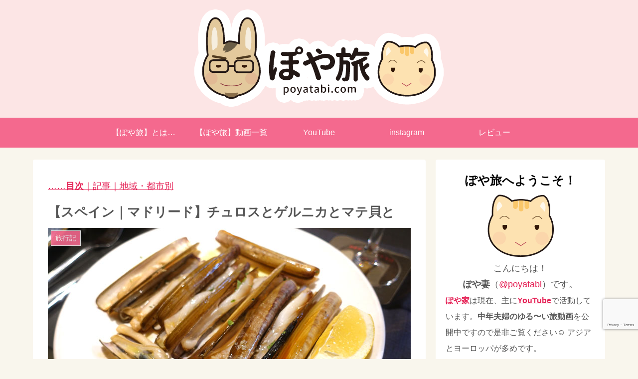

--- FILE ---
content_type: text/html; charset=utf-8
request_url: https://www.google.com/recaptcha/api2/anchor?ar=1&k=6LdiaEAcAAAAAO_vK00DSmS24wVShoofbFnsozYL&co=aHR0cHM6Ly9wb3lhdGFiaS5jb206NDQz&hl=en&v=PoyoqOPhxBO7pBk68S4YbpHZ&size=invisible&anchor-ms=20000&execute-ms=30000&cb=38s0naydjw9x
body_size: 48594
content:
<!DOCTYPE HTML><html dir="ltr" lang="en"><head><meta http-equiv="Content-Type" content="text/html; charset=UTF-8">
<meta http-equiv="X-UA-Compatible" content="IE=edge">
<title>reCAPTCHA</title>
<style type="text/css">
/* cyrillic-ext */
@font-face {
  font-family: 'Roboto';
  font-style: normal;
  font-weight: 400;
  font-stretch: 100%;
  src: url(//fonts.gstatic.com/s/roboto/v48/KFO7CnqEu92Fr1ME7kSn66aGLdTylUAMa3GUBHMdazTgWw.woff2) format('woff2');
  unicode-range: U+0460-052F, U+1C80-1C8A, U+20B4, U+2DE0-2DFF, U+A640-A69F, U+FE2E-FE2F;
}
/* cyrillic */
@font-face {
  font-family: 'Roboto';
  font-style: normal;
  font-weight: 400;
  font-stretch: 100%;
  src: url(//fonts.gstatic.com/s/roboto/v48/KFO7CnqEu92Fr1ME7kSn66aGLdTylUAMa3iUBHMdazTgWw.woff2) format('woff2');
  unicode-range: U+0301, U+0400-045F, U+0490-0491, U+04B0-04B1, U+2116;
}
/* greek-ext */
@font-face {
  font-family: 'Roboto';
  font-style: normal;
  font-weight: 400;
  font-stretch: 100%;
  src: url(//fonts.gstatic.com/s/roboto/v48/KFO7CnqEu92Fr1ME7kSn66aGLdTylUAMa3CUBHMdazTgWw.woff2) format('woff2');
  unicode-range: U+1F00-1FFF;
}
/* greek */
@font-face {
  font-family: 'Roboto';
  font-style: normal;
  font-weight: 400;
  font-stretch: 100%;
  src: url(//fonts.gstatic.com/s/roboto/v48/KFO7CnqEu92Fr1ME7kSn66aGLdTylUAMa3-UBHMdazTgWw.woff2) format('woff2');
  unicode-range: U+0370-0377, U+037A-037F, U+0384-038A, U+038C, U+038E-03A1, U+03A3-03FF;
}
/* math */
@font-face {
  font-family: 'Roboto';
  font-style: normal;
  font-weight: 400;
  font-stretch: 100%;
  src: url(//fonts.gstatic.com/s/roboto/v48/KFO7CnqEu92Fr1ME7kSn66aGLdTylUAMawCUBHMdazTgWw.woff2) format('woff2');
  unicode-range: U+0302-0303, U+0305, U+0307-0308, U+0310, U+0312, U+0315, U+031A, U+0326-0327, U+032C, U+032F-0330, U+0332-0333, U+0338, U+033A, U+0346, U+034D, U+0391-03A1, U+03A3-03A9, U+03B1-03C9, U+03D1, U+03D5-03D6, U+03F0-03F1, U+03F4-03F5, U+2016-2017, U+2034-2038, U+203C, U+2040, U+2043, U+2047, U+2050, U+2057, U+205F, U+2070-2071, U+2074-208E, U+2090-209C, U+20D0-20DC, U+20E1, U+20E5-20EF, U+2100-2112, U+2114-2115, U+2117-2121, U+2123-214F, U+2190, U+2192, U+2194-21AE, U+21B0-21E5, U+21F1-21F2, U+21F4-2211, U+2213-2214, U+2216-22FF, U+2308-230B, U+2310, U+2319, U+231C-2321, U+2336-237A, U+237C, U+2395, U+239B-23B7, U+23D0, U+23DC-23E1, U+2474-2475, U+25AF, U+25B3, U+25B7, U+25BD, U+25C1, U+25CA, U+25CC, U+25FB, U+266D-266F, U+27C0-27FF, U+2900-2AFF, U+2B0E-2B11, U+2B30-2B4C, U+2BFE, U+3030, U+FF5B, U+FF5D, U+1D400-1D7FF, U+1EE00-1EEFF;
}
/* symbols */
@font-face {
  font-family: 'Roboto';
  font-style: normal;
  font-weight: 400;
  font-stretch: 100%;
  src: url(//fonts.gstatic.com/s/roboto/v48/KFO7CnqEu92Fr1ME7kSn66aGLdTylUAMaxKUBHMdazTgWw.woff2) format('woff2');
  unicode-range: U+0001-000C, U+000E-001F, U+007F-009F, U+20DD-20E0, U+20E2-20E4, U+2150-218F, U+2190, U+2192, U+2194-2199, U+21AF, U+21E6-21F0, U+21F3, U+2218-2219, U+2299, U+22C4-22C6, U+2300-243F, U+2440-244A, U+2460-24FF, U+25A0-27BF, U+2800-28FF, U+2921-2922, U+2981, U+29BF, U+29EB, U+2B00-2BFF, U+4DC0-4DFF, U+FFF9-FFFB, U+10140-1018E, U+10190-1019C, U+101A0, U+101D0-101FD, U+102E0-102FB, U+10E60-10E7E, U+1D2C0-1D2D3, U+1D2E0-1D37F, U+1F000-1F0FF, U+1F100-1F1AD, U+1F1E6-1F1FF, U+1F30D-1F30F, U+1F315, U+1F31C, U+1F31E, U+1F320-1F32C, U+1F336, U+1F378, U+1F37D, U+1F382, U+1F393-1F39F, U+1F3A7-1F3A8, U+1F3AC-1F3AF, U+1F3C2, U+1F3C4-1F3C6, U+1F3CA-1F3CE, U+1F3D4-1F3E0, U+1F3ED, U+1F3F1-1F3F3, U+1F3F5-1F3F7, U+1F408, U+1F415, U+1F41F, U+1F426, U+1F43F, U+1F441-1F442, U+1F444, U+1F446-1F449, U+1F44C-1F44E, U+1F453, U+1F46A, U+1F47D, U+1F4A3, U+1F4B0, U+1F4B3, U+1F4B9, U+1F4BB, U+1F4BF, U+1F4C8-1F4CB, U+1F4D6, U+1F4DA, U+1F4DF, U+1F4E3-1F4E6, U+1F4EA-1F4ED, U+1F4F7, U+1F4F9-1F4FB, U+1F4FD-1F4FE, U+1F503, U+1F507-1F50B, U+1F50D, U+1F512-1F513, U+1F53E-1F54A, U+1F54F-1F5FA, U+1F610, U+1F650-1F67F, U+1F687, U+1F68D, U+1F691, U+1F694, U+1F698, U+1F6AD, U+1F6B2, U+1F6B9-1F6BA, U+1F6BC, U+1F6C6-1F6CF, U+1F6D3-1F6D7, U+1F6E0-1F6EA, U+1F6F0-1F6F3, U+1F6F7-1F6FC, U+1F700-1F7FF, U+1F800-1F80B, U+1F810-1F847, U+1F850-1F859, U+1F860-1F887, U+1F890-1F8AD, U+1F8B0-1F8BB, U+1F8C0-1F8C1, U+1F900-1F90B, U+1F93B, U+1F946, U+1F984, U+1F996, U+1F9E9, U+1FA00-1FA6F, U+1FA70-1FA7C, U+1FA80-1FA89, U+1FA8F-1FAC6, U+1FACE-1FADC, U+1FADF-1FAE9, U+1FAF0-1FAF8, U+1FB00-1FBFF;
}
/* vietnamese */
@font-face {
  font-family: 'Roboto';
  font-style: normal;
  font-weight: 400;
  font-stretch: 100%;
  src: url(//fonts.gstatic.com/s/roboto/v48/KFO7CnqEu92Fr1ME7kSn66aGLdTylUAMa3OUBHMdazTgWw.woff2) format('woff2');
  unicode-range: U+0102-0103, U+0110-0111, U+0128-0129, U+0168-0169, U+01A0-01A1, U+01AF-01B0, U+0300-0301, U+0303-0304, U+0308-0309, U+0323, U+0329, U+1EA0-1EF9, U+20AB;
}
/* latin-ext */
@font-face {
  font-family: 'Roboto';
  font-style: normal;
  font-weight: 400;
  font-stretch: 100%;
  src: url(//fonts.gstatic.com/s/roboto/v48/KFO7CnqEu92Fr1ME7kSn66aGLdTylUAMa3KUBHMdazTgWw.woff2) format('woff2');
  unicode-range: U+0100-02BA, U+02BD-02C5, U+02C7-02CC, U+02CE-02D7, U+02DD-02FF, U+0304, U+0308, U+0329, U+1D00-1DBF, U+1E00-1E9F, U+1EF2-1EFF, U+2020, U+20A0-20AB, U+20AD-20C0, U+2113, U+2C60-2C7F, U+A720-A7FF;
}
/* latin */
@font-face {
  font-family: 'Roboto';
  font-style: normal;
  font-weight: 400;
  font-stretch: 100%;
  src: url(//fonts.gstatic.com/s/roboto/v48/KFO7CnqEu92Fr1ME7kSn66aGLdTylUAMa3yUBHMdazQ.woff2) format('woff2');
  unicode-range: U+0000-00FF, U+0131, U+0152-0153, U+02BB-02BC, U+02C6, U+02DA, U+02DC, U+0304, U+0308, U+0329, U+2000-206F, U+20AC, U+2122, U+2191, U+2193, U+2212, U+2215, U+FEFF, U+FFFD;
}
/* cyrillic-ext */
@font-face {
  font-family: 'Roboto';
  font-style: normal;
  font-weight: 500;
  font-stretch: 100%;
  src: url(//fonts.gstatic.com/s/roboto/v48/KFO7CnqEu92Fr1ME7kSn66aGLdTylUAMa3GUBHMdazTgWw.woff2) format('woff2');
  unicode-range: U+0460-052F, U+1C80-1C8A, U+20B4, U+2DE0-2DFF, U+A640-A69F, U+FE2E-FE2F;
}
/* cyrillic */
@font-face {
  font-family: 'Roboto';
  font-style: normal;
  font-weight: 500;
  font-stretch: 100%;
  src: url(//fonts.gstatic.com/s/roboto/v48/KFO7CnqEu92Fr1ME7kSn66aGLdTylUAMa3iUBHMdazTgWw.woff2) format('woff2');
  unicode-range: U+0301, U+0400-045F, U+0490-0491, U+04B0-04B1, U+2116;
}
/* greek-ext */
@font-face {
  font-family: 'Roboto';
  font-style: normal;
  font-weight: 500;
  font-stretch: 100%;
  src: url(//fonts.gstatic.com/s/roboto/v48/KFO7CnqEu92Fr1ME7kSn66aGLdTylUAMa3CUBHMdazTgWw.woff2) format('woff2');
  unicode-range: U+1F00-1FFF;
}
/* greek */
@font-face {
  font-family: 'Roboto';
  font-style: normal;
  font-weight: 500;
  font-stretch: 100%;
  src: url(//fonts.gstatic.com/s/roboto/v48/KFO7CnqEu92Fr1ME7kSn66aGLdTylUAMa3-UBHMdazTgWw.woff2) format('woff2');
  unicode-range: U+0370-0377, U+037A-037F, U+0384-038A, U+038C, U+038E-03A1, U+03A3-03FF;
}
/* math */
@font-face {
  font-family: 'Roboto';
  font-style: normal;
  font-weight: 500;
  font-stretch: 100%;
  src: url(//fonts.gstatic.com/s/roboto/v48/KFO7CnqEu92Fr1ME7kSn66aGLdTylUAMawCUBHMdazTgWw.woff2) format('woff2');
  unicode-range: U+0302-0303, U+0305, U+0307-0308, U+0310, U+0312, U+0315, U+031A, U+0326-0327, U+032C, U+032F-0330, U+0332-0333, U+0338, U+033A, U+0346, U+034D, U+0391-03A1, U+03A3-03A9, U+03B1-03C9, U+03D1, U+03D5-03D6, U+03F0-03F1, U+03F4-03F5, U+2016-2017, U+2034-2038, U+203C, U+2040, U+2043, U+2047, U+2050, U+2057, U+205F, U+2070-2071, U+2074-208E, U+2090-209C, U+20D0-20DC, U+20E1, U+20E5-20EF, U+2100-2112, U+2114-2115, U+2117-2121, U+2123-214F, U+2190, U+2192, U+2194-21AE, U+21B0-21E5, U+21F1-21F2, U+21F4-2211, U+2213-2214, U+2216-22FF, U+2308-230B, U+2310, U+2319, U+231C-2321, U+2336-237A, U+237C, U+2395, U+239B-23B7, U+23D0, U+23DC-23E1, U+2474-2475, U+25AF, U+25B3, U+25B7, U+25BD, U+25C1, U+25CA, U+25CC, U+25FB, U+266D-266F, U+27C0-27FF, U+2900-2AFF, U+2B0E-2B11, U+2B30-2B4C, U+2BFE, U+3030, U+FF5B, U+FF5D, U+1D400-1D7FF, U+1EE00-1EEFF;
}
/* symbols */
@font-face {
  font-family: 'Roboto';
  font-style: normal;
  font-weight: 500;
  font-stretch: 100%;
  src: url(//fonts.gstatic.com/s/roboto/v48/KFO7CnqEu92Fr1ME7kSn66aGLdTylUAMaxKUBHMdazTgWw.woff2) format('woff2');
  unicode-range: U+0001-000C, U+000E-001F, U+007F-009F, U+20DD-20E0, U+20E2-20E4, U+2150-218F, U+2190, U+2192, U+2194-2199, U+21AF, U+21E6-21F0, U+21F3, U+2218-2219, U+2299, U+22C4-22C6, U+2300-243F, U+2440-244A, U+2460-24FF, U+25A0-27BF, U+2800-28FF, U+2921-2922, U+2981, U+29BF, U+29EB, U+2B00-2BFF, U+4DC0-4DFF, U+FFF9-FFFB, U+10140-1018E, U+10190-1019C, U+101A0, U+101D0-101FD, U+102E0-102FB, U+10E60-10E7E, U+1D2C0-1D2D3, U+1D2E0-1D37F, U+1F000-1F0FF, U+1F100-1F1AD, U+1F1E6-1F1FF, U+1F30D-1F30F, U+1F315, U+1F31C, U+1F31E, U+1F320-1F32C, U+1F336, U+1F378, U+1F37D, U+1F382, U+1F393-1F39F, U+1F3A7-1F3A8, U+1F3AC-1F3AF, U+1F3C2, U+1F3C4-1F3C6, U+1F3CA-1F3CE, U+1F3D4-1F3E0, U+1F3ED, U+1F3F1-1F3F3, U+1F3F5-1F3F7, U+1F408, U+1F415, U+1F41F, U+1F426, U+1F43F, U+1F441-1F442, U+1F444, U+1F446-1F449, U+1F44C-1F44E, U+1F453, U+1F46A, U+1F47D, U+1F4A3, U+1F4B0, U+1F4B3, U+1F4B9, U+1F4BB, U+1F4BF, U+1F4C8-1F4CB, U+1F4D6, U+1F4DA, U+1F4DF, U+1F4E3-1F4E6, U+1F4EA-1F4ED, U+1F4F7, U+1F4F9-1F4FB, U+1F4FD-1F4FE, U+1F503, U+1F507-1F50B, U+1F50D, U+1F512-1F513, U+1F53E-1F54A, U+1F54F-1F5FA, U+1F610, U+1F650-1F67F, U+1F687, U+1F68D, U+1F691, U+1F694, U+1F698, U+1F6AD, U+1F6B2, U+1F6B9-1F6BA, U+1F6BC, U+1F6C6-1F6CF, U+1F6D3-1F6D7, U+1F6E0-1F6EA, U+1F6F0-1F6F3, U+1F6F7-1F6FC, U+1F700-1F7FF, U+1F800-1F80B, U+1F810-1F847, U+1F850-1F859, U+1F860-1F887, U+1F890-1F8AD, U+1F8B0-1F8BB, U+1F8C0-1F8C1, U+1F900-1F90B, U+1F93B, U+1F946, U+1F984, U+1F996, U+1F9E9, U+1FA00-1FA6F, U+1FA70-1FA7C, U+1FA80-1FA89, U+1FA8F-1FAC6, U+1FACE-1FADC, U+1FADF-1FAE9, U+1FAF0-1FAF8, U+1FB00-1FBFF;
}
/* vietnamese */
@font-face {
  font-family: 'Roboto';
  font-style: normal;
  font-weight: 500;
  font-stretch: 100%;
  src: url(//fonts.gstatic.com/s/roboto/v48/KFO7CnqEu92Fr1ME7kSn66aGLdTylUAMa3OUBHMdazTgWw.woff2) format('woff2');
  unicode-range: U+0102-0103, U+0110-0111, U+0128-0129, U+0168-0169, U+01A0-01A1, U+01AF-01B0, U+0300-0301, U+0303-0304, U+0308-0309, U+0323, U+0329, U+1EA0-1EF9, U+20AB;
}
/* latin-ext */
@font-face {
  font-family: 'Roboto';
  font-style: normal;
  font-weight: 500;
  font-stretch: 100%;
  src: url(//fonts.gstatic.com/s/roboto/v48/KFO7CnqEu92Fr1ME7kSn66aGLdTylUAMa3KUBHMdazTgWw.woff2) format('woff2');
  unicode-range: U+0100-02BA, U+02BD-02C5, U+02C7-02CC, U+02CE-02D7, U+02DD-02FF, U+0304, U+0308, U+0329, U+1D00-1DBF, U+1E00-1E9F, U+1EF2-1EFF, U+2020, U+20A0-20AB, U+20AD-20C0, U+2113, U+2C60-2C7F, U+A720-A7FF;
}
/* latin */
@font-face {
  font-family: 'Roboto';
  font-style: normal;
  font-weight: 500;
  font-stretch: 100%;
  src: url(//fonts.gstatic.com/s/roboto/v48/KFO7CnqEu92Fr1ME7kSn66aGLdTylUAMa3yUBHMdazQ.woff2) format('woff2');
  unicode-range: U+0000-00FF, U+0131, U+0152-0153, U+02BB-02BC, U+02C6, U+02DA, U+02DC, U+0304, U+0308, U+0329, U+2000-206F, U+20AC, U+2122, U+2191, U+2193, U+2212, U+2215, U+FEFF, U+FFFD;
}
/* cyrillic-ext */
@font-face {
  font-family: 'Roboto';
  font-style: normal;
  font-weight: 900;
  font-stretch: 100%;
  src: url(//fonts.gstatic.com/s/roboto/v48/KFO7CnqEu92Fr1ME7kSn66aGLdTylUAMa3GUBHMdazTgWw.woff2) format('woff2');
  unicode-range: U+0460-052F, U+1C80-1C8A, U+20B4, U+2DE0-2DFF, U+A640-A69F, U+FE2E-FE2F;
}
/* cyrillic */
@font-face {
  font-family: 'Roboto';
  font-style: normal;
  font-weight: 900;
  font-stretch: 100%;
  src: url(//fonts.gstatic.com/s/roboto/v48/KFO7CnqEu92Fr1ME7kSn66aGLdTylUAMa3iUBHMdazTgWw.woff2) format('woff2');
  unicode-range: U+0301, U+0400-045F, U+0490-0491, U+04B0-04B1, U+2116;
}
/* greek-ext */
@font-face {
  font-family: 'Roboto';
  font-style: normal;
  font-weight: 900;
  font-stretch: 100%;
  src: url(//fonts.gstatic.com/s/roboto/v48/KFO7CnqEu92Fr1ME7kSn66aGLdTylUAMa3CUBHMdazTgWw.woff2) format('woff2');
  unicode-range: U+1F00-1FFF;
}
/* greek */
@font-face {
  font-family: 'Roboto';
  font-style: normal;
  font-weight: 900;
  font-stretch: 100%;
  src: url(//fonts.gstatic.com/s/roboto/v48/KFO7CnqEu92Fr1ME7kSn66aGLdTylUAMa3-UBHMdazTgWw.woff2) format('woff2');
  unicode-range: U+0370-0377, U+037A-037F, U+0384-038A, U+038C, U+038E-03A1, U+03A3-03FF;
}
/* math */
@font-face {
  font-family: 'Roboto';
  font-style: normal;
  font-weight: 900;
  font-stretch: 100%;
  src: url(//fonts.gstatic.com/s/roboto/v48/KFO7CnqEu92Fr1ME7kSn66aGLdTylUAMawCUBHMdazTgWw.woff2) format('woff2');
  unicode-range: U+0302-0303, U+0305, U+0307-0308, U+0310, U+0312, U+0315, U+031A, U+0326-0327, U+032C, U+032F-0330, U+0332-0333, U+0338, U+033A, U+0346, U+034D, U+0391-03A1, U+03A3-03A9, U+03B1-03C9, U+03D1, U+03D5-03D6, U+03F0-03F1, U+03F4-03F5, U+2016-2017, U+2034-2038, U+203C, U+2040, U+2043, U+2047, U+2050, U+2057, U+205F, U+2070-2071, U+2074-208E, U+2090-209C, U+20D0-20DC, U+20E1, U+20E5-20EF, U+2100-2112, U+2114-2115, U+2117-2121, U+2123-214F, U+2190, U+2192, U+2194-21AE, U+21B0-21E5, U+21F1-21F2, U+21F4-2211, U+2213-2214, U+2216-22FF, U+2308-230B, U+2310, U+2319, U+231C-2321, U+2336-237A, U+237C, U+2395, U+239B-23B7, U+23D0, U+23DC-23E1, U+2474-2475, U+25AF, U+25B3, U+25B7, U+25BD, U+25C1, U+25CA, U+25CC, U+25FB, U+266D-266F, U+27C0-27FF, U+2900-2AFF, U+2B0E-2B11, U+2B30-2B4C, U+2BFE, U+3030, U+FF5B, U+FF5D, U+1D400-1D7FF, U+1EE00-1EEFF;
}
/* symbols */
@font-face {
  font-family: 'Roboto';
  font-style: normal;
  font-weight: 900;
  font-stretch: 100%;
  src: url(//fonts.gstatic.com/s/roboto/v48/KFO7CnqEu92Fr1ME7kSn66aGLdTylUAMaxKUBHMdazTgWw.woff2) format('woff2');
  unicode-range: U+0001-000C, U+000E-001F, U+007F-009F, U+20DD-20E0, U+20E2-20E4, U+2150-218F, U+2190, U+2192, U+2194-2199, U+21AF, U+21E6-21F0, U+21F3, U+2218-2219, U+2299, U+22C4-22C6, U+2300-243F, U+2440-244A, U+2460-24FF, U+25A0-27BF, U+2800-28FF, U+2921-2922, U+2981, U+29BF, U+29EB, U+2B00-2BFF, U+4DC0-4DFF, U+FFF9-FFFB, U+10140-1018E, U+10190-1019C, U+101A0, U+101D0-101FD, U+102E0-102FB, U+10E60-10E7E, U+1D2C0-1D2D3, U+1D2E0-1D37F, U+1F000-1F0FF, U+1F100-1F1AD, U+1F1E6-1F1FF, U+1F30D-1F30F, U+1F315, U+1F31C, U+1F31E, U+1F320-1F32C, U+1F336, U+1F378, U+1F37D, U+1F382, U+1F393-1F39F, U+1F3A7-1F3A8, U+1F3AC-1F3AF, U+1F3C2, U+1F3C4-1F3C6, U+1F3CA-1F3CE, U+1F3D4-1F3E0, U+1F3ED, U+1F3F1-1F3F3, U+1F3F5-1F3F7, U+1F408, U+1F415, U+1F41F, U+1F426, U+1F43F, U+1F441-1F442, U+1F444, U+1F446-1F449, U+1F44C-1F44E, U+1F453, U+1F46A, U+1F47D, U+1F4A3, U+1F4B0, U+1F4B3, U+1F4B9, U+1F4BB, U+1F4BF, U+1F4C8-1F4CB, U+1F4D6, U+1F4DA, U+1F4DF, U+1F4E3-1F4E6, U+1F4EA-1F4ED, U+1F4F7, U+1F4F9-1F4FB, U+1F4FD-1F4FE, U+1F503, U+1F507-1F50B, U+1F50D, U+1F512-1F513, U+1F53E-1F54A, U+1F54F-1F5FA, U+1F610, U+1F650-1F67F, U+1F687, U+1F68D, U+1F691, U+1F694, U+1F698, U+1F6AD, U+1F6B2, U+1F6B9-1F6BA, U+1F6BC, U+1F6C6-1F6CF, U+1F6D3-1F6D7, U+1F6E0-1F6EA, U+1F6F0-1F6F3, U+1F6F7-1F6FC, U+1F700-1F7FF, U+1F800-1F80B, U+1F810-1F847, U+1F850-1F859, U+1F860-1F887, U+1F890-1F8AD, U+1F8B0-1F8BB, U+1F8C0-1F8C1, U+1F900-1F90B, U+1F93B, U+1F946, U+1F984, U+1F996, U+1F9E9, U+1FA00-1FA6F, U+1FA70-1FA7C, U+1FA80-1FA89, U+1FA8F-1FAC6, U+1FACE-1FADC, U+1FADF-1FAE9, U+1FAF0-1FAF8, U+1FB00-1FBFF;
}
/* vietnamese */
@font-face {
  font-family: 'Roboto';
  font-style: normal;
  font-weight: 900;
  font-stretch: 100%;
  src: url(//fonts.gstatic.com/s/roboto/v48/KFO7CnqEu92Fr1ME7kSn66aGLdTylUAMa3OUBHMdazTgWw.woff2) format('woff2');
  unicode-range: U+0102-0103, U+0110-0111, U+0128-0129, U+0168-0169, U+01A0-01A1, U+01AF-01B0, U+0300-0301, U+0303-0304, U+0308-0309, U+0323, U+0329, U+1EA0-1EF9, U+20AB;
}
/* latin-ext */
@font-face {
  font-family: 'Roboto';
  font-style: normal;
  font-weight: 900;
  font-stretch: 100%;
  src: url(//fonts.gstatic.com/s/roboto/v48/KFO7CnqEu92Fr1ME7kSn66aGLdTylUAMa3KUBHMdazTgWw.woff2) format('woff2');
  unicode-range: U+0100-02BA, U+02BD-02C5, U+02C7-02CC, U+02CE-02D7, U+02DD-02FF, U+0304, U+0308, U+0329, U+1D00-1DBF, U+1E00-1E9F, U+1EF2-1EFF, U+2020, U+20A0-20AB, U+20AD-20C0, U+2113, U+2C60-2C7F, U+A720-A7FF;
}
/* latin */
@font-face {
  font-family: 'Roboto';
  font-style: normal;
  font-weight: 900;
  font-stretch: 100%;
  src: url(//fonts.gstatic.com/s/roboto/v48/KFO7CnqEu92Fr1ME7kSn66aGLdTylUAMa3yUBHMdazQ.woff2) format('woff2');
  unicode-range: U+0000-00FF, U+0131, U+0152-0153, U+02BB-02BC, U+02C6, U+02DA, U+02DC, U+0304, U+0308, U+0329, U+2000-206F, U+20AC, U+2122, U+2191, U+2193, U+2212, U+2215, U+FEFF, U+FFFD;
}

</style>
<link rel="stylesheet" type="text/css" href="https://www.gstatic.com/recaptcha/releases/PoyoqOPhxBO7pBk68S4YbpHZ/styles__ltr.css">
<script nonce="JqteEZmIAKwr2E_ypyiiGw" type="text/javascript">window['__recaptcha_api'] = 'https://www.google.com/recaptcha/api2/';</script>
<script type="text/javascript" src="https://www.gstatic.com/recaptcha/releases/PoyoqOPhxBO7pBk68S4YbpHZ/recaptcha__en.js" nonce="JqteEZmIAKwr2E_ypyiiGw">
      
    </script></head>
<body><div id="rc-anchor-alert" class="rc-anchor-alert"></div>
<input type="hidden" id="recaptcha-token" value="[base64]">
<script type="text/javascript" nonce="JqteEZmIAKwr2E_ypyiiGw">
      recaptcha.anchor.Main.init("[\x22ainput\x22,[\x22bgdata\x22,\x22\x22,\[base64]/[base64]/MjU1Ong/[base64]/[base64]/[base64]/[base64]/[base64]/[base64]/[base64]/[base64]/[base64]/[base64]/[base64]/[base64]/[base64]/[base64]/[base64]\\u003d\x22,\[base64]\x22,\[base64]/[base64]/Dog3DknXCiQLCgkHCjVnDssKIGgECw4JOw7AIKsKIdcKCAzNKNDfChSHDgTLDjmjDrFjDssK3wpFswoPCvsK9N3jDuDrCqMKOPSTCrkTDqMK9w4o3CMKRIXUnw5PChV3DiRzDrsK+R8OxworDkSEWZWnChiPDj0LCkCI3ei7ClcOLwpEPw4TDmMKlYx/CghFAOlnDmMKMwpLDmHbDosOVEAnDk8OCP35Rw4VHw67DocKcX0LCssOnODseUcKoLxPDkDzDksO0H0bCti06MsK7wr3CiMKdXsOSw4/ChzxTwrNewo13HRzCmMO5I8KhwrFNMENkLztUMsKdCBpTTC/DnBNJEipFwpTCvSfCjMKAw5zDkcOKw44NBSXClsKSw5UTWjPDs8OnQhlWwrQYdEBVKsO5w7DDn8KXw5F2w40zTRPCskBcFsKSw7NUQMKGw6QQwqZhcMKewpQHDQ8Ew7t+ZsKrw6B6wp/CnMKWPF7CrcKkWisow7ciw614STPCvMOpGkPDuQssCDwVUhIYwoZ8WjTDkCnDqcKhBwJ3BMK7LMKSwrVDYBbDgErCkGI/w4gVUHLDosOvwoTDrgzDv8OKccOfw709GhxVKh3Dry1CwrfDmcOUGzfDnsKPLARHPcOAw7HDicKIw6/CiCzCr8OeJ2zChsK8w4wtwqHCnh3Ck8OAM8Opw6o4O2EpwovChRhERwHDgCE7UhAuw4oZw6XDpMONw7UEMgcjOTwOwo7DjU/[base64]/MsKyXsOpw73Co1HDuMKYLcOBBErDsRLCk8OHwr/[base64]/ChsOLTlgOw7TCo1zCrDPCilsnYhY/[base64]/CnMOVwqrCnUdwSkXDisO2wrDCjsOhw4PDuyJkwrnCisKsw7Z1wqYyw74vRgwBw4LClMK+OgPCusO3RzPDi1/[base64]/wq0EDAXCh1TCjWEEPMOKw40GdnPCtsOTT8KPBMKka8KLPMO4w6/DkGjCgnPDskN9McKSSsO/McOCw7N8DQlVw597XxBnbcOdSBI9IMKsfmk+w5zCqDs/FztmG8O6wrY8RlDCscODMMO2wo7DqyswYcOnw4YZWMOfADR/wrZqXBjDr8OYTcOkwprDsXjDizsYw49qUMK5wpbChUViccOowqBTJMOowr9Jw6/CvcKgGQvCnsKIfm3DlCwJw507ZsKLbsOQMcKXwqAfw77CmTxdw60kw6crw7wRwq5rdsKFF2Z4wq9GwqZ8MgTCp8OBw43CqzAow59MU8Oaw5nDi8K8dAtew47DslrCsirDhMK9RTU0wo/CgUUyw53CsSR7T2jDs8Ozwrk5wr7CpcOowrArwqQbBsO6w7jCmmDCi8OUwpzCjMOPwqRbw4cELS/DvDxDwrZMw7xBPlfCtwA/J8O1YikZfg3DoMKhwpDCkVTCssOYw51bBcKqP8KpwpsWw7PCmsKLbMKQwrlMw40Ew50dc3TCvypFwohRw5IywrLDh8OfLMOhwpnDmzUhw6g5acOUeX/CtDhjw6M2BkVTw5XCrm5dX8K/[base64]/DmB8fYMObw73CvsKAOzRlw60RwoDCjRQxfWbCljYVw4VVwrVgUGU8OcO6w63CgsOKwptTw6nCtsKpNC/DosK+wpBpw4HDj0rCicOYODzCtsKZw4Z6w4Q2wr/CtMKLwqEVw5rCs0HCucO6wol2aiHCtMKeeWvDg0cRXE3Cr8O/LcKXbMOYw79HKcKzw5otZWpEGjbDqy52H0cew4MBWUERDzItKjkZw6EowqwEwqgew6nCmz1CwpUGw6VvGsOvw5gNDsOdF8Olw5NRw4tzYlhnw7l1SsKow6Jhwr/DtkRhwqdAcMKxOB1CwoHClMOsbsOzwpokFisEEcKIE1DCiR9iwpHDp8O9NCrCgRrCvMONB8K0TsKFS8Oowp7CpmE5wrg9wqLDoWrCv8OmLcO0w5bDtcOyw4YuwrkFw5gFHBzCkMKfJcKIPMONfFrDkFLDkMKSw4/DuWofwo1/w5LDm8O9wox0wrzCksK6d8KTWMKZB8KNaWPDvwUkw5XCqEcSdS7CnsK1Q3FeY8OHNsKpwrR3ZnTDjsKfKsOYchXDnFvCiMK2woLCumZmwo8jwpl7w6LDpjDCj8KYIx4DwopGw7/DpsKcw7bDlcODwpFwwqzCksKcw43DicKKwozDpxHCknFPIWodwoDDtcO+w5sRYFo+XDnCkh1GZsOsw78HwofDmsKGw43CusOZwrsRwpQkEsO5w5Yew7REIMK2wo3ChX/Di8Oqw5bDqsKfJsKLfMKPwqNHO8KVBcOieUDCpcKww4HDiS/CkMKwwo8cwrzCo8K3w5jCsnpHwqrDgsOdR8KGRcO/F8ODMMOnw6J5wprDmcOnwprCiMKdw73CmMO0NMKsw5IewostQ8KOwrYkwqTDtFkHYwhUw45Fw7UvUSFdHsObwpDCgsO+w4TCgwzCnCAiIMKFccOcacKpw7XCqMOsDh/[base64]/CksOgw4tfJGhuAMOzwqIbIsKywoHDhMKCQD3DpsOzfcOewqLDssK6R8K7OxQZWnnCq8OQGMKHakxIwo/CsSYZDsOzPSNzwr/DhcO5YHnCgsKTw5RKN8KOM8O6woZRw5N6Y8OFw58gPBlNfAJyd2bCg8KyCsK7MUHDv8O2LcKaG38CwoHDu8ORScOFWjTDu8Oaw5Y2JMKRw4NVw4UNUWdtEMOGJFzCo1LCuMO2XsKsczTDosO0w6hHw501wrXDvMKdwpjDmXVZwpASwox/ecKXH8KbSxIrf8Kew6rCgjp3QHzDo8OKTDV9A8OAdhsQwptSCmnDkcKoB8KDdx/DgF3CtWs9PcOgwpwDTzYHJlfDgcOkHFHCgsOWwrtEHsKiwozDksONZsOiWsK7wpLCl8KwwpbDvDZiw43Cl8KJZ8KQWcKoZsKZI2LDiVLDrcOTDsOuEj4YwoJKwprCmmLDpUY6H8KvNmTCjlIBwpRoDFrDlxHCq0rCllzDt8Ofw5fDoMOowojDuR/[base64]/[base64]/DgMKTYknDkyfDosKVw6tkw5s6HsK1w5ReUMOxYlHCqMKiGwvCnEPDqS5LZsOraGnDsQ/CjD3DkSDCvDzCgjkFa8K2X8OGwojDhsKowrDCmATDhhHClEDCgsK9wpYoGijDgwrCrBXClMKMOMKyw4kowoQLfsKfdStTwppDdnhWwrHDlcOyCMORERDDhjbCssO3wqXDjg1+w4PCrm3Dj1t0ETDDkDQpWj/[base64]/Cjz5eVCbDvx3CuMKjAsKoLcO4ORJKw4s6w6fDjFsgwqLDvnxubcO6cHHCtMOuM8OwQHRMScKfw7I4w4QQw5rDtjfDmSZGw5QwYl3DnsOhw5bDssKOwqs0dTxRw4xGwqnDjcO3w6AkwoU9wqPCmFYiwrNcw48Ewoocw7Afwr/CncKKAjXCt0V0wphJWzouwovCusOHWcKoAWPCq8KnWcKSwqbDnMO1IcKuw4HCgcOvwq5/[base64]/DhMOfBBPDlXLDrMKcw4powrjCiwNWwoHDtsOFQcKjRURFeEA1wpd5TcOewoXDrmUAJ8Krwrxww4MMNC/CrnsfKGpkIWzDtl5JeR3DlC3DnQRZw4/[base64]/DtBNzd8O1TgHDv8OFWAzDsknCqmXCoMKzwrLCuMKyCmLCs8O/IhU1wp86ARgow6ZDaVrCgDjDgjUzDcO6csKnw4HDmU3CqcOcw7/DigfDsVDDjlvCt8KRw7ptw4UIDxkIBMOLw5TDrBHCmMKLwqfDszhSPWpdSWTDmUxOw5PDgSp/wr9HKULCnsKpw5XDnMO8YWXCvyvCssKJE8K2E2I1wrjDisODwpnCvlM3GcO4BsOuwoDClk7Cuz/DjUHCiSfDhCFXU8KzFVElIAAQw4lEY8OXwrQFbcO6MA48JDHCnSTCm8OhDR/DqFcGecKldnfDkcOadnDCr8OnEsOYcT99w6HDisOfJjrCusOcKXDDiEY1wrh6wqpwwoI1woEow4wqZnDDpULDp8OPHhoWIkDCg8KKwrQ7JQzDrsK4UAPDqizDpcKvcMKlL8KoW8Oiwq1Fw7jCoD3CkU/DrT48wqnCo8KcaF93woJMOcOoaMOdwqQtMsOWPxBbQTAew5IoT1nCqCrCocOKRU3Dp8Ocwp3DhsKDdGcIwr3DjsOXw5PCsGnCkAsXUwFsOsKIOsO3NMOFY8KywpwHwpPCu8O3IMKSeATDnxcBwqg9FsOtw5/[base64]/[base64]/w61BY1rDpMKkwofCnMKlw6gDUcOQVBHDsMKIPCVpw6IKVBl3TcOHAsKXRV7DlzQbBUbCnEhhw4h4NVjDmMOVbsOawrrDhlDCpsOFw7LCmsK7HzU0wpLCnMKDw6BPwoJyCsKvR8OoKMOQw5ZtwqbDiz3CqcOgPT/CsVPCiMKCSjXDnsOlb8Ogw7LChMKzw6x1wpcHe3TCo8K8IRlMwrrCrybCiAHDum05NwVxwqnCpVw8ET/CiW7DpMKfLhZbw7BdMSYlbsKnAcO/eXfCvH/CjMOcwrQ4wop4LkN4w4htw6fCtCHCknxYN8OIIHMRwoJWJMKpGsOhwq3ClB9Ww7dhw6LCmFbCvkfDhMOELXnDuCnDtndnwqALdDDDq8Krw41xHcOTw7/[base64]/Q0nCpMKUwp7CvsOVw5ZXwonCnCQeRXldw5/DrsKWFBYjHcKmw7l1aWrCtMOxMhzCtxMSwokZwrFKw6RDFw84w4HDqcK9TCDDnw0OwqTDuD1bV8KMw5bCrcKtw45Lw4dvAsO7dS/CmBvDjUhkSsKAwqsgw5zDsABZw4VbZsKAw6XCrcKuDTvDo297wrbCtUkxwoZLbVXDjinChsKAw7vCmnrCjB7CkQ8+WsKywpHCssK/w6fCgj0MwrDDtsOeWDnCj8K8w4LCtcOHEjYIwozCmC5fPhMlwoHDgMOcwqrCg1oMDmjDiRfDpcKZBMKfPW56wqnDg8KIE8KMwrdsw60nw53CiVPCvEtFIibDvMKQfsO2w7AWw5TCu3LDnwQyw5DCvyPCmMOMJQEoRywZTRnDviJ3wrTDizbDr8OCwqnDgi/DtsOAasKwwqzCj8OmOsO2D2DDkDYsJsO2XkXCtMOgXcKvTMKFw6vCjcK/[base64]/DUpxwqXDlMKMw6p8w4M5K8KHwrohwpXDjcOrw7TDhTPDocOOw6vDoGIHKTPCncOfw7hlXMKkw7tlw4vCki0Pw7tSEExxOMKYwq5Vwp/Cp8OCw6JgbcKEKMOUbcKaHXJYwpAaw4DCkMOxw4zCoV3ComdseUYYwoDCk1s5w5lIScKnwqZsQcOoOkRDZlR2WcKuwpvCm349JcKUwodLR8OSGcKvwoTDgl0Owo/CqsOZwq9fw5UXecKYwpTCuyzCrsKZwo/DusKMRMOYfnDDmi3Cph3DicKJwrnCiMO4w5tmwq82wrbDm3PCp8OsworCnlHCs8KuCh0PwoULw6xTe8KPwrwpUMKcw4DDowrDvCTDlioEwpBiw5TDqzzDrcKjScOQwqfCqcKAw44VFgDCkQZEw5kpwqFwwr83w6I1GsO0LhPCgMKPw4/[base64]/eSkzwqZcaMKbw5zCn8O/Gy3DucOYWMOQf8KmARsMwrDCgcKIWE/CksK1dUrCs8KWQcKuwpkpUBrCn8KBwqLDjsOHRMKTw6oBwpRTGQlAPWcWw73Ch8OFa2RvIcOsw7jDgcOkwrNdwqfDvE5jGsK3w5x4MBrCtcKqw4rDpG/CqBvCmsObw4lJQgx/w7YWw7LDo8Krw5dGwqHDviE/[base64]/CjMKxwqzDhcObYyBzwpjCsB0/Z8KuPA9fwpx7w5TCtB3Ci07DmR/Cj8OZwrNXw5JvwprDk8OHHMOmJyPDosKZw7Exw41mw6NJw4dNw4kgwqBuw4l8KF1AwrgHPmwycxrCqEITw7zDlcO9w4zClsKHbMO4FMOow7FtwrB6MUDDlDYJGHIawoTDl1ACw67DtcKWw6csc3lCwpzClcKfSzXCq8OEHMK1Ah7DrGNSL23DmsKxexxcOcKsb0/CtsKxd8KLc1HCr00Qw5rCmsOWQMOiw43DjDbCi8O3UEXCiRRfwqZ2wphAw59Ya8OuM1QJTBZCw4cOAinDscOab8OiwqLDkcK1wp0LKzXDkx/Dg1Z4ZynDosOAK8K1wqYQSMKsEcK+QMOcwrMWSio/cUDDkcK5w5JpwqPCj8OPw58kwoFEw5VmJcKww4liRMK+w48bJm/DtDt3LjHDqW3Cjh87w4fClgrDg8KLw5XCniIPTMKwdjw8WMODccO4wqLDt8Obw4kOw6DCjcOqThDDqk5LwrHDsHFhWsOiwpNEw7rCpCDCh1xmfCQJw53DicObw7x3wrc+w6fDmcK1GRvDlcK/[base64]/CsXrCiWEILsOpGMKDwoDCixzDvVDDosKxYRTDr8KFIsOPwpTDq8KycsOfE8K0w6kYMUsPw7XDiz3CmMKiw7/[base64]/CrMKDw7Y/w6cyJBQ5w4zDrcKdScKLVD3DpMKBw5XChMOww7bDhcKxwpfClSHDhcK2wpwjwqPCj8KLCGXCoDpdaMO9wovDvcOJwo8zw4NhDsOCw7pJKMO/SsO7wq3DgTYMwpbCn8OdTcK5wrNqCUVKwpVuw4fCssO0wr3CmCDCtMO0XjfDjMO3wofCo289w7N+wpVEb8KTw6wswrvCkAUrSRpAwpbDv3fCvXwjwpsgwr/[base64]/w7jDpQtKY3zCvMKVVADCmsO6w49SHTNtOHLCnETCkMK7w7vCksKEIMO9w68Iw4bCscOIAcKMQcKxG09swqhjNMOPw61nw7/CsX3CgsKpAcOPwp3CoW7DmEjCgMKFP19hwoYCLxLCtEnChyjCqcKuPQtDwp7Drm/DosOZwqjDi8K/dD1RdMOEwqTCniPDtMKrFmlFw7YvwoLDm0bDowdvEsOKw6bCs8K+Fm7Dt8KnbzvDg8O2Sz3ChsOHQFfCkTkzD8KvSMOvwo/Cj8OSwobCsUTCh8K6woJIBMOawrRxw73CuirCtCLDk8KARirCugfDl8OWCBzCs8Omw43ChRhCDsO3bRfDl8KNR8OLIMKOw40AwrNbwovCtsOuwq/Cp8KVwqwiwrnCi8OVwrnDsk/[base64]/ZzfCncKKMy/Dh8OTcmFYUF5dwqjDmD0SwpQnw4N0w7oMw6MbKybCm1crE8ONw6/CgsOkSMKMf0DDkWQqw5gAwpbCm8O1bk5rw5PDgcOsCW3Dg8Kpw5nCtnTDqcK9wp4NMcKHw4pGWD3DtcKKwqnDuTHCiTTDpcOGBnDCssOdU2DCuMK9w4xlwoDCgS17wqHCt1vDpjbDmcOQw6fDhm0/w4fDnMKfwq3CgG3CvMK2w5PDtMOrasK2LR5IP8OvZRVQElJ8w5hzw5PCrz/Dh3zDm8ONEy/Djy/CvcKAI8KYwpTCsMOXw64Pw5TDulrCjEgpDEkTw7nDhjTDj8O6wpPCksKxcsO9w4cbYlp9wpgrB3NbFWRRNMOYAj7Cv8K6Uwg+wq4Sw7DDgMKQVcKvbzjCqhROw60BCXHCrF4sW8OXwprDt2rClkJxccOdSSVHwqHDtmQMw7k1EsKywr/Ch8OHJcOFw7LCqFLDtzFdw4psw5bDpMOwwrMgNsKcw4/Dk8Kvw6c2OsKFccO5en3Cr2bDssKJw79nQ8KJGMKfw5AEHcKtw6jCk3EOw6LCiC/[base64]/BcKIOA90w4AOw4fCjMKeYQ7DhcKywrvDh10NK8O8SkA3PcOQGBrCjcOteMKDfcKtKlXCjnTCrsKwUQ4+UylWwp0jKg9Vw7XDmi/CuSbDhSvDhgU+T8ONQCsfw6lawrfDj8KIw4jDqsKRQRJvw5DDjwcSw7NZWx16fTbCowbCiiPCusOcwrBhw6vDisOTw6NgJBQnZMO1w7HClnfDvU3ClcOhE8KlwqfCinzCi8KfJsKCw4INBColYMOew5dZdiHDlcOsUcKVw6jDjTc4TB/DsyIBwpkZwq/CqVbCrwI1wp/[base64]/[base64]/w5TDvcKLDkbDncOZw58GwqAUYcK9DMKfJFDCjijDlwgPw4IDe3/Dv8OKw4rCocOSw6/CgsKDw4EzwolXwoHCvcKzwr7Cq8OrwpU0w4DDhjfCq2cnw4zDsMO3wq/DjMO9wq/ChcK7BUvDj8KvX3xVMMKmPsO4CBTCiMKPw7pBw7zDpsOOwonDl0pGSMKUQMOiwpDDtsO+bj3DpkBVw43Co8KTwozDo8KRwpEvw78Kwr/DksOuw7vDlcKjKsKVXSLDu8KEFMKqdGnDl8KyPl3CksOjaU7ChsOvQsOBcsOSwpo1wqkcwrlGw6rDuWzDhMKWTsKuw7zCpyvDuB5jLE/[base64]/CpsO2NUw1eMKPM3jDlX7CuQJ4FxsEwoR0woTCgC7DmgLDr11bwqnCvkzDnUx8w48rwrzClSzDi8K9w687KX4YMcK/w7DCqsOXw5jDm8OZwpzCo2IlaMOvw65Vw6XDlMKeImN9wrrDqm4hasKGw7jCn8OkOcO4wogROsOdSMKHSmtBw6wpHcO+w7jCrQzCuMOoYiERRGcGwrXCtxJTworDnx9NUcKQwq9lGcOXw7fClWfDjcO9wrjCqGRnNQvDtsK/OwLDrmZCLw/Dg8Ogwq7DmsOrwqnDuTzCkcKGbDHCucKKwog2w7PDtmxHw6kcW8KPYsK5wpTDgsKYdntJw57DtSo+VhJyZcKcw65rT8OzwqjCmhDDkkhqScKSMCHCk8OPwpLDtsKBwq/DjVV6WFsqBxgkHsKaw6UEYCXCjsK2O8KrWSPCpRbCtxrCo8Oew7zDuS/[base64]/DsGkLwrNRQMKdw6kPwppgVsOOOG3CjwVdYsK6worClMOuw4vCsMOqw6dKUS3CjsOzwpzCmCtmUcO0w41Ib8Opw5ljTsO0w4HDoFM/[base64]/[base64]/CgDDDssKzw7TCrcK2wrUhw5XDtB7Doy/CvB3CoMOmw4DCusOEwpMIwogYBTN0VHRKwofDnAXDkz3CriPCsMKLNBZiQXRQwoQEwqNpUsKAw4FPbmXClsKGw4jCt8OBbMOndcOUw7/CrcOnwqjDrxLDjsOiw5zDs8KjWWMKwpDCjsOdwonDnTZEw7fDm8Kzw7LCpQ8qw4syDMKoaTzCjsKlw7kFRsODBXrDuTVYClozRMKUw5hOAw7DjizCvwx0IH9PZxDDpsOEwqzCsWvCiA0gSRt6wq4ADnUvwo/ChcKMwrlqw51Tw5DDsMKUwoUmw4ccwoPCiT/CpyTCnMKowqvDp3vCunrDh8OHwrMywoJLwrEEM8OswrHDlTcsecO9w45aXcODI8OnSsKLcClfGsKyFsOhOFMCbltHw45Awp3DkV4VQMKJIXonwpJxJlrCiwXDhsOywrkgwpzClcKrwo3Dk0XDuVgVwoIqJcORw4VKw7TDisOQSsKNw7/Ct2ECw7UEacKUw5F8TkY/w5TDtcK/X8OLw7YaYBrDhMK5M8KowovCqsODw7tuVMOGwq3Co8O/asK7RSLDksOIwrHCnBDDuDjClsKcwo3ClsOzAMOawrHDlsOVXSbCviPDpnbDosOowo0dwofClTJ/wo9Bwq4JMcK7wpPCrRTDnMKIPcKlFR1CNsOLHVbCrMKRNmZaNcKUc8Kxw69ow4zClzZxQcO7w7I/eSHCt8KKw5zDocKXwpRTw6/CmUIWRcKaw5NuIQHDusKCS8K6wrPDqMODZcODbcOZwoFBUGAbwp3DqkQqUMO/wrjCkhsdYsKawrN1woIqHygcwpNsPCc4wohHwqIzcjJjworDosOYwpM+wr1lKCvDmsOffinCh8KKMsOxwrXDshIBf8KOwqxLwoE7w4ZIw4AEDGHDkTPDh8KXPsOZwoY+TMKqwqLCoMOWwrRvwo41SDI2wrfDu8OmKhZvagPCrcOIw6piw4oYC0Fewq/CncOYw5rCjErClsOhw4wZNcOjbkBRFTN0w77DoE3CuMODa8K3wo4Nwo9vwrZnV3zCpX55ODZBU1fDmQHCp8OPwqwLwoLCj8Oob8K4w55uw7LDml7Ciy3DkzJ/bHM7A8OcazF3wqLDqQ9wCMOrwrBPTR/DolxIw4sTw4pILCbDnQ4Nw5nCjMK2wrNsVcKjw70ENh/DtigZAW5BwobCjsKTTzkcw5TDt8O2wrHCq8O8FsKbw6LCgsORw61EwrHCucOow55pwqXCn8OTwqDCgyZsw4fCijvDvMKeLGbCuCzDhTLCvmIbUMKXYEzDvSEzw5p0w6IgwoPDklJOwpp8wrvCmcK+w4dzw57DrcKvH2ppY8OyX8O9NMK2wojCt3TCsXPCtw0Tw6/ClG3DmVcjQ8KFw6XCtsKiw6rCg8OZw6fCksOCZsKvwovDkRbDjhjDssOKYsKULMKoBAFow7TDpFPDs8OYOMOfbsKCPQR2ScKLGcO+WlfDkxkEecKNw6/DrcOcwqPCpEssw4stwq4Pw6dZw7nCoWPDgT8hw7vDhQnCp8OXY0ICw58Bw5UVwopRBsKQwqNqBMK9woLDncKNZMO1Y3N8w67Cj8OHPRJ0XW7CpsK2w4rCmybDkz7ChcK/[base64]/OmBeMT/CscO+GUQgwozChMKuL8KBKFvDtwfCqTcPSQTCu8KFXMKXS8OZwqLDj0jDhRV9w7nDlgvCo8O7wo9jTsOCw6kQw7oswr/Dl8K4w6LDr8KPZMOpbBgnIcKjGSItOsKxw5LDrhLCrMKIwozCrsKQVSHCjAprfMOxFH7CqcOHZMKWWFfCjMOAY8O0P8OcwrPDgg0gw6YVwpjCj8KmwrdyegzDg8O/w6p3DhZswoYxE8OpYjfDscOnVWpvw5jCgF0SLMOmS2rDksO2w6rClg/Cg2vCr8O+wqHCgUoHe8KSN0jCq0fDr8KBw5Rwwr3DhsOZwq0JCXfDjSYBw705FMO9WnRwU8KFwr5XQcOqwrDDvMOSbFnCv8Kvwp/[base64]/CisKBwplaw7zDjcKHw6jCq8OcChc4woVTw6YcKB5dw75sLsOLMMOhw5tnw5NmwpLCtsKowosmL8KYwp3CrsKVe27Cq8KyHj1xw7Z5DHnDicOYDcO3wobDq8KEw4fDu3srw6TCp8KHwpY/[base64]/Cmh3CncKoccKnwozCgnjDjlcoLMKDLkzDmMKvwqE+wqrDvWPDokxjw6VbTyvDrMK/WsO/[base64]/Cj2/CjkEYwqA4ecKGCsKqCkDDv8K0wqMKwrNCd0vCt1LChsKiFkpjHAwUE1PCn8KywoUmw4vCjcKiwow3JQosKlwgfsO6BcO7w4JtVMKNw6QVwptyw5bDnkDDlBrCk8K8aV0mw4rCvzgLw4XDtMKewo8Lw418S8KewqoGUcKBw7Eiw43CmMOIf8KDw6vDs8OIWcK/BcKlW8OyMCjCtgLDkztIw7nCiTNEUXTCosOMcMOyw4p5wrg+XcOJwprDmsKgTwLCoRBbw73CqTvDhFcMwoldw57Cu1M/KS4ow5rDlH8RwrTDosKIw6RTwrMrw4bCvsKcTipiPy7CnixhfsOve8OnYVzDj8OaYGslw7/DmsO0wqrClH3DtsKUEFkRwoENwrzCoUTDgcO7w5zCu8OiwpXDrsKqwqhVWMKXHFRKwrU9SlRBw5MawrDCgsOiw488CMKQXsO1A8KEOUjClkXDvy0tw4LCrsO1OSkfeH7ChwJ6JU3CssOWW0/DmibDgDPClnoZw6dsTWzDiMO1XMOew5zCmsK2wobChnE5O8KuRD/Dq8Okw7rCrTXCiizCo8OQQ8OZYcKtw7QGwqHCmzVCEnI9w4l7wo5yDlRjYXIhw5Usw415w7/DvUYmK3DCp8Kpw4V3w7gpw7/CncKSwprCmcKJEsOaKxhkw5UDwpI+w6RVw4I5w5rChwvCv1fCiMOsw7lkNBJTwpjDkMKZcMONBnc9w7U0By8wHMOPPBE5b8O0PMK/w4XCiMKQAXnCl8O9Hih4UyVMwrbCoWvDiV7DqwE+ZcKOBQvCg2w6RcKIJ8KVLMKuw5zCh8OADmwRwrvCkcOKw5BdQRFOAWDCij45w4jCucKHGV7Cl3x5Oz/Dl2vDuMKpEQVGN1zDnHpNwq8Cwp7CgcKewrLDpWHCucK9L8O5w77CphUvwqnCo2vDpkc+TVbDpzhewqMeFcOGw4QxwpBawpE4w5Yaw5tGNsKBw5gaw5jDm2UkDQLCjMKYAcOWecODwoo3f8O2bQ3Cv1k6wpXCrCrCt2w7wrA9w4cOHxUVAh/DpijDr8KLFcOQXUTDrcKYw4gwXDgIwqDDp8KtRn/DlzNFwqnDj8ODwpbDkcKqfcORIE4ifFVpwrAMw6E9w4pYw5XCp27CuQrDiARFwpzCkFF4wplFVwoAw4zDix/[base64]/DqsKlw5FmDxIVQj3CtRrDpsKrCCrDukUrw4/ChCfDoTDDiMKxUUPDpmPCpcOfSFZAwpwewoIbbsOQOARtw6HCplnCgcKEN2HDh3/CkA11w6vDpEvCj8OwwqXCoidAScKYesKow7Bve8K8w7tBcsKQwpjCihx/cwY6BkHDritmwogFaFwJVEM0w5UwwrfDgjdUCsKeQRnDiR/Csl7DjMKNb8Oiw7tfRB4bwroJBlQ1UcOeY2wlw43DnS9lw65BYsKhCgcGJMOcw73DqsOgwpzDk8OTacOmwqYIXMKCw7XDl8KwwqTDk3EfQBTDhW8awrXCuEnDuDYUwrgvEcOgwrrCjsO9w4nCi8OiCEXDgQQdw6/DqsKlBcO6w6s1w5rDgkHDuw3DqHHCrHN8fsOTcAXDqzFNw47Dn1kCwqM/w4MSIhjCg8OIAsOASMKdTMOHR8KWTsOEUAJ5CsKgccODYUsXw7bCrknCqi7CghjCi23Cgnpmw7J3HsOaalcxwrPDmyljLkzCg1kSwpTCjDfDvcK0w73ClhwNw5bDvw8bwpnCgcOpwoPDtcKNN2vCmMO1Dz0ew5sswoRvwp/DoWTCmjDDgUdqV8O7w5cRUcKWwqguS2nDiMOWKzV4McKOw6vDmB/CqgU6JlEkw6fCmMOWMMOAw6dlw4l1w4Agw6ZoasKuw4DDqMOxMA/CtMOmwovCuMOMKRnCksKmwrnCnGDDjX7Dr8OfeQIpZMKcw5ICw7bDtFrDg8OuD8KoXTzDtHXDjMKGDMOFbmMUw6QBWsKQwo0fJ8OQKh8JwqjCvcOPwppdwogcQSTDo3UMwpzDmcKXwoDCo8KYw6tzDzzDsMKoKWgXwr3DlcKbIz0JcsOAwrvCg0nDi8OBVTc2wq/[base64]/ClMK9GMKbVDfDiQHDqMOcHsKiw7VywozCkMOzw5PDlhcIHXHDqC0ZwpDCrsKsTcKVwo/CqTzDoMKBwpzDocKMC2bCp8OlDEYVw5caGlLDpsOSwrPCtMKIanh7w7x4w6TDi2wNw5s8ZWzCsw5fw4fDlADDlD/[base64]/DtH86dsO5OsOSw6XDswfDosOlw6RmCcOYw4XDugJ1w5DCj8Opwr8RBiVUcsONfRXClGUgwqQVw6nCoDPCnAzDqsKlwo8hwqLDumDDjMK5w4/CnhnDhMKRT8Kuw44LekvCr8KxVQgowqc7w7bCg8Kzw6fDnsO3dcKnwoxeYGPDtcOwS8KERsO0ccKow7vCmirCgcKYw6fCvHI+PVUiw5MXVE3CrsKlCGtJIn0Ww7Jewq3CicOedm7CrMOSAznCucO2w4/ClkLCrcK3d8KNUcK2wrMQwoUEw5DCpAvCrCjCicKEw5U4VlF5YMKTwprDhQHDi8K0P27Dj1kpwobDocOqwogcwp7CmcONwrzDrkjDlXQyWm/CiUQ8DsKMccO4w74WDMKrSMOoQ3Ekw6jCnsO1YR/Dk8KdwrA7DG7DuMOvwp9EwossNsOSAsKPTQfCqVZ+GcKcw7HDrDl7UsOmPsOawrM9BsOIw6MDQy4nwo0cJn7Cn8KLw5JjTyjDnCxIDhfCuhU7IMKBwpTCtxVmw4PCg8KCwocWJsKXwr/[base64]/wqzCv8OZw4RSwqswwpYLw67Dn3xmw4QGw6TDpsKdwrXChy/CjGfCn1PDhjnCrcKXw5vDtMORw4liLyZnCxNXEW/CozDCvsOyw4fDi8OcHsKQw71xPwrCkEg0WiXDmFhHRsOgb8KgIDzDjnXDtBbDhHvDhRvCk8KPKWQ1w53Ct8O2ZUPCj8KML8O9w4Jmw77Dv8OLwp3CscKUw4/CssOdTcK/C2DDisKpEG8fw5bCnBbCjMKkVcKdwrZAw5PCicOYw5h/wqfCiDBKJcObw5tMUFdmDn4ZZC00YMOBwpxAeVnCuljCuAsmADvCu8O5w5llYVpOwpMqak19LyFbw4xFw44swrI3w6bCix3Dl2fCjT/CnSbDmlZqPAk7SCXCoAQtQcOtwq/DrD/CnsKpLsKoIcOPw4HCtsOfbcKkwr19woDDk3DCscKhfSNRERQTwoMeHS4Bw5wFwptnI8K/CMOdwoVhD0DCqg/DqHnCksODw5RIVBRHwqrDicK+NcO0CcKcwonDmMK5G1QHbDXDol/CrsOiHcOGZsKZURTCjMKOYsOOfMKbIsO0w7vClg3Dm3weQMOPw7LClUTDmDkWw7TDksO/w6rDq8KxIALDhMKfwoIAwoHCksOJw5fCqxzDqsK9w6/DvgTCsMOsw7LDmFzDhMKRQhLCrsKYwq3Dp3vDgCXDvgIJwq1bTcKNL8Obw7TCtj/[base64]/Dv0Fnw53CqgDCq8OXw4rCpnzCtsO6YhtowrJww4ogwpnDhMO1Zy9OwpwSwoVYcMKiAcO3RMK3fm92Y8OtMzLCi8OYXcK1aRhewpTDhMOHw4XDu8O+IWUfw7sNNxrDqHXDvcOPAcKSwpbDmHHDscOOw7M8w500wqFFwpRkwrPClSBnwp4MaSEnwoHDi8O/wqDCsMKPw4PCgMKfwoU0VDoUdsKLw5c1bE9SPj1EEXrDvcKowoc1V8K0w6cdSMKUVWjCvQXDucKFw6PDvX4lw4zCokt2A8KVw5vDow8tFsOdIC7Dv8Kpw6DDuMK/[base64]/DrsOTw5fCsX3CjcKBw5fDoX3DmcOid8Ouw6DCk8OhRAhkwqrDgsO2A03Dhn8rw7/DkwdbwrYvLirCqTp5wqojCl/[base64]/Mx3DsMKXw5o/[base64]/CrXVww5QqMMOlw51hwrfDlX/DoDtAccKtw4QIwpESVsO9w7vCiA3DjRrCkMKRw6nDvCVXTzofwq/[base64]/DiMKRWg7CpkjCoMOQw6RfwrLCosK8MizCn3tefcOcAMOrCCnCrAUtJcKxdhXCvRbDj1MBw59rRVDCqw9qw7M7anbDs2fDkcOJFDHDvVjDpmLDpcOdMVgeAzcgwpQbw5MswrlkNgVdwrfDscKsw7nCgmYmwqU/wpfCgMODw6Qxw5XDhsO/fHcvwrNVYCp3w7TCkSt3L8O3wpDCsA9/KkTCvEVZw5HCkFpUw7rCocO5Six4eR/DjTvCmx0XdBMJw7VWwqcJHMOtw5/CicKXZlQtwolRGDbClMOKw7UYwr9nwpjCqVHCs8OwMQDCrTRiUsOKWSzDvXMTfsK7w5JQEFs7Q8Kuw7NSf8KzOsO/FnVdFHLChcOQS8O4QVzCgMOJGQfCswPCjBIewqrDvmwUCMOFwr/DvC8nBW40wrPDnsKpfAMMZsOnNsKuwpnCg3/[base64]/Dq8KkNHPCmT3DjsOKEMO/wrgLwp7CtcOawoLDnMOPQsOfw6zCj2AZSsKPwrfCnMOMEE7Dk0k+JMO1ImBEw77Dl8OCdwLDvDAJW8O5w6ddc2dhWF/DlcKww7dEUMO7IHzCryjDuMKTw5tIwrouwobDqWXDqlIEwoDCtcK3wqxODcKQVcOgHybCrsKqMEw1wqZII1wyT03Cg8KgwqshcV1ZEcKxwqzChVPCkMKuw55xw5towofDj8OILnksHcOLABTCvB/DpsOTw7V2JGzCucKrSHbCucKZw6EfwrV0woRHIUrDvsOQBMKcWMKmI29owrHDonx6IRnCsQh9NMKOExcwwqnCj8K0E0vDgsKDH8KvwoPCssOKEcOFwqkiwqXDl8K/acOiw7DCj8KOYMKnJHjCvhLChRgcacKiwrvDgcOFw6wUw7YCNsKOw7g5PzrDtitsE8OTLMKxViMSw4tPeMOrRsK3w47CmcOFwqpvSWDCgsOxwpPDnzXDsBPCqsOaDsKjw7/DkkHDpkvDl0bCoC8Gw6QfccOSw5/[base64]/CsVvCrMKiXsOpwrosC8KCHcOTwoDCg1NhFXIpW8Ogw6s7wpQ+wpJVw7TDij7CqMOtw6kMw7XCnkRNw64UacO4IkbCvsOvw5TDiRfDvcKYwqjCvwpWwo5/[base64]/[base64]/CpcKnw5vDtQNhVzVuw4seP8KqM8KiCjfDgsOFw4bDhsOdOcKiDlgoBHlnwoHCrDsjw4DDoW/CpW8qwqfCs8KUw67DmSnDn8OCHUcHPcKTw4rDug5dwrvDssO4wrfDksKfSSjChEYZMA95KQfDrirDinLDrgRlwrAVwrzCv8O6YGZ6w7nDncOIwqQ+Rw7CnsK/bsO9FsODJcOnw4wmCF9mw5ZSw6jCm0rDtMODXsKyw4rDjMODw5/[base64]/ZMOOeCrDiMOpwpscwprDgD/[base64]/TsKbDcOHwoDDlsKrw4ITwodKUsKsVGrCnlxKw5zDoyzDjw4Lw4w0G8OzwpBCw5nDvcO9w79STwFXw6XCq8OcTk/CicKMcsKMw7wmw74fDcOHAsO0I8Kpw4ARfcOuBjrCjngkclo5wobDomoZwqzDsMK/[base64]/DtcOtw41rS1DCs8KOdcOZw5E/[base64]/QkbDusKlwq13fiU/[base64]/w6fCncOPcS5FwoI8w6tEw5AIczpNw7AVwqDDun/[base64]/Dj8OHw6JOw7ZOw7YGwpdzPiNvUVjCl8OEw4gFH1fDjsONBsKmw6TDvQ\\u003d\\u003d\x22],null,[\x22conf\x22,null,\x226LdiaEAcAAAAAO_vK00DSmS24wVShoofbFnsozYL\x22,0,null,null,null,1,[21,125,63,73,95,87,41,43,42,83,102,105,109,121],[1017145,391],0,null,null,null,null,0,null,0,null,700,1,null,0,\[base64]/76lBhnEnQkZnOKMAhmv8xEZ\x22,0,0,null,null,1,null,0,0,null,null,null,0],\x22https://poyatabi.com:443\x22,null,[3,1,1],null,null,null,1,3600,[\x22https://www.google.com/intl/en/policies/privacy/\x22,\x22https://www.google.com/intl/en/policies/terms/\x22],\x22uDQhfiqq/pdtOzKd4ffKnkf1169slo13P6ZgAHmYBxY\\u003d\x22,1,0,null,1,1769042493725,0,0,[154,178,144,11],null,[19],\x22RC-gJ-PITJw_AW4CA\x22,null,null,null,null,null,\x220dAFcWeA5j8q89JutOqrvG-AS7pKeHjvvyWn24Z1ec1NsWOtomP5K6pkUHV0H35C1nWIQsC5R1FxYwCd7yX2Ukw4Rp2idEDtCTzg\x22,1769125293634]");
    </script></body></html>

--- FILE ---
content_type: text/html; charset=utf-8
request_url: https://www.google.com/recaptcha/api2/aframe
body_size: -248
content:
<!DOCTYPE HTML><html><head><meta http-equiv="content-type" content="text/html; charset=UTF-8"></head><body><script nonce="CpH4c5D7dH5muE8svEX7Hw">/** Anti-fraud and anti-abuse applications only. See google.com/recaptcha */ try{var clients={'sodar':'https://pagead2.googlesyndication.com/pagead/sodar?'};window.addEventListener("message",function(a){try{if(a.source===window.parent){var b=JSON.parse(a.data);var c=clients[b['id']];if(c){var d=document.createElement('img');d.src=c+b['params']+'&rc='+(localStorage.getItem("rc::a")?sessionStorage.getItem("rc::b"):"");window.document.body.appendChild(d);sessionStorage.setItem("rc::e",parseInt(sessionStorage.getItem("rc::e")||0)+1);localStorage.setItem("rc::h",'1769038896256');}}}catch(b){}});window.parent.postMessage("_grecaptcha_ready", "*");}catch(b){}</script></body></html>

--- FILE ---
content_type: application/javascript
request_url: https://ad.jp.ap.valuecommerce.com/servlet/jsbanner?sid=3114186&pid=888041215
body_size: 934
content:
if(typeof(__vc_paramstr) === "undefined"){__vc_paramstr = "";}if(!__vc_paramstr && location.ancestorOrigins){__vc_dlist = location.ancestorOrigins;__vc_srcurl = "&_su="+encodeURIComponent(document.URL);__vc_dlarr = [];__vc_paramstr = "";for ( var i=0, l=__vc_dlist.length; l>i; i++ ) {__vc_dlarr.push(__vc_dlist[i]);}__vc_paramstr = "&_su="+encodeURIComponent(document.URL);if (__vc_dlarr.length){__vc_paramstr = __vc_paramstr + "&_dl=" + encodeURIComponent(__vc_dlarr.join(','));}}document.write("<A TARGET='_top' HREF='//ck.jp.ap.valuecommerce.com/servlet/referral?va=2739990&sid=3114186&pid=888041215&vcid=5liaZDg_TGORd6RA6wSCxqIzbLZbkiJ7dzaChNDjSn6i9J-DuIqoUnHSPrtN3tP0&vcpub=0.671214"+__vc_paramstr+"' rel='nofollow'><IMG BORDER=0 SRC='//i.imgvc.com/vc/images/00/29/cf/16.jpeg'></A>");

--- FILE ---
content_type: application/javascript; charset=utf-8;
request_url: https://dalc.valuecommerce.com/app3?p=886293454&_s=https%3A%2F%2Fpoyatabi.com%2Fmadrid-trip-2019-last-day%2F&vf=iVBORw0KGgoAAAANSUhEUgAAAAMAAAADCAYAAABWKLW%2FAAAAMElEQVQYV2NkFGP4nxGdwnCkfxkD4%2Flgof%2B8zdYMelu2MjBu5Or6H%2FVMiuGCQAwDAAckDanjJSBmAAAAAElFTkSuQmCC
body_size: 10337
content:
vc_linkswitch_callback({"t":"6971642f","r":"aXFkLwAAe-0S3NZNCooD7AqKBtTgRw","ub":"aXFkLQAKz1MS3NZNCooCsQqKC%2FCk2w%3D%3D","vcid":"ZorkTmjnGy_aAbwW_OPuQL7-E9Ey7U8FnfaFXeIpTwaQMlXT-ukHdnAIhUy94CTb","vcpub":"0.031725","service.expedia.co.jp":{"a":"2438503","m":"2382533","g":"c0eebcbdd0","sp":"eapid%3D0-28%26affcid%3Djp.network.valuecommerce.general_mylink."},"coupon.kitamura.jp":{"a":"2451310","m":"2215383","g":"de5a016b8c"},"r.advg.jp":{"a":"2550407","m":"2366735","g":"8f90bdc1c3","sp":"utm_source%3Dvaluecommerce%26utm_medium%3Daffiliate"},"paypaymall.yahoo.co.jp":{"a":"2821580","m":"2201292","g":"8bb4d0fb8c"},"honto.jp":{"a":"2684806","m":"2340879","g":"f28397cda2","sp":"partnerid%3D02vc01"},"event.kkday.com":{"a":"2829368","m":"3448426","g":"2545ffed8c"},"jal.co.jp/jp/ja/intltour":{"a":"2910359","m":"2403993","g":"d9046e348c"},"furusato.asahi.co.jp":{"a":"2875238","m":"3617634","g":"5f4d30c98c"},"mini-shopping.yahoo.co.jp":{"a":"2821580","m":"2201292","g":"8bb4d0fb8c"},"bookwalker.jp":{"a":"2881505","m":"3024140","g":"f52867928c"},"tour.rurubu.travel":{"a":"2550407","m":"2366735","g":"8f90bdc1c3","sp":"utm_source%3Dvaluecommerce%26utm_medium%3Daffiliate"},"jal.co.jp/jp/ja/domtour":{"a":"2425691","m":"2404028","g":"d7774c5f8c"},"shop.tomizawa.co.jp":{"a":"2751173","m":"3281207","g":"1ce8a6a18c"},"seijoishii.com":{"a":"2483264","m":"2776692","g":"254acecb8c"},"dev.test.resv.solaseedair.jp":{"a":"2426783","m":"2581798","g":"2b8417a7c3","sp":"utm_source%3Dvaluecommerce%26utm_medium%3Daffiliate"},"rlx.jp":{"a":"2887516","m":"3274083","g":"b3831ee78c"},"www.asoview.com":{"a":"2698489","m":"3147096","g":"d8687e978c"},"brand.asoview.com":{"a":"2698489","m":"3147096","g":"d8687e978c"},"www.jtbonline.jp":{"a":"2549714","m":"2161637","g":"c4cf295cbb","sp":"utm_source%3Dvcdom%26utm_medium%3Daffiliate"},"www.klook.com":{"a":"2891793","m":"3587326","g":"6ae688f78c"},"rurubu.travel":{"a":"2550407","m":"2366735","g":"8f90bdc1c3","sp":"utm_source%3Dvaluecommerce%26utm_medium%3Daffiliate"},"www.ikyu.com":{"a":"2675907","m":"221","g":"ccf9064488"},"cotta.jp":{"a":"2472985","m":"2751799","g":"025f9aab8c"},"skyticket.jp":{"a":"2216077","m":"2333182","g":"f79f0ab19f","sp":"ad%3DVC_sky_dom"},"www.jtb.co.jp/kokunai_htl":{"a":"2549714","m":"2161637","g":"c4cf295cbb","sp":"utm_source%3Dvcdom%26utm_medium%3Daffiliate"},"global-root-g3.chain-demos.digicert.com":{"a":"2918660","m":"2017725","g":"95c105b98c"},"www.cucannetshop.jp":{"a":"2758422","m":"3299567","g":"862453f58c"},"welove.expedia.co.jp":{"a":"2438503","m":"2382533","g":"c0eebcbdd0","sp":"eapid%3D0-28%26affcid%3Djp.network.valuecommerce.general_mylink."},"tabelog.com":{"a":"2797472","m":"3366797","g":"92187c7a8c"},"btimes.jp":{"a":"2827083","m":"3316417","g":"10be6d8e8c"},"store.ace.jp":{"a":"2754260","m":"2585428","g":"a3fed99a8c"},"domtoursearch.jal.co.jp":{"a":"2425691","m":"2404028","g":"d7774c5f8c"},"ebookjapan.yahoo.co.jp":{"a":"2349414","m":"2103493","g":"e7a4b32da0","sp":"dealerid%3D40001"},"tomiz.bizproject.biz":{"a":"2751173","m":"3281207","g":"1ce8a6a18c"},"www.jtb.co.jp/kaigai":{"a":"2915989","m":"2214108","g":"b8f590438c"},"www.seijoishii.com":{"a":"2483264","m":"2776692","g":"254acecb8c"},"www-dev.knt.co.jp":{"a":"2918660","m":"2017725","g":"95c105b98c"},"www.kkday.com":{"a":"2829368","m":"3448426","g":"2545ffed8c"},"external-test-pc.staging.furunavi.com":{"a":"2773224","m":"3267352","g":"f593b3c7d8","sp":"utm_source%3Dvc%26utm_medium%3Daffiliate%26utm_campaign%3Dproduct_detail"},"www.airtrip.jp":{"a":"2809620","m":"3395140","g":"001f7a97b4","sp":"source%3Dad.valuecommerce.airtrip.jp"},"irisplaza.co.jp":{"a":"2429038","m":"2629468","g":"206d5a818c"},"biz.travel.yahoo.co.jp":{"a":"2761515","m":"2244419","g":"847c482c8c"},"ssc-dev.solaseedair.jp":{"a":"2426783","m":"2581798","g":"2b8417a7c3","sp":"utm_source%3Dvaluecommerce%26utm_medium%3Daffiliate"},"www.jtb.co.jp/kokunai_hotel":{"a":"2549714","m":"2161637","g":"c4cf295cbb","sp":"utm_source%3Dvcdom%26utm_medium%3Daffiliate"},"jal.co.jp/tour":{"a":"2425691","m":"2404028","g":"d7774c5f8c"},"jal.co.jp/domtour":{"a":"2425691","m":"2404028","g":"d7774c5f8c"},"www.bk1.jp":{"a":"2684806","m":"2340879","g":"f28397cda2","sp":"partnerid%3D02vc01"},"www.kitamura.jp":{"a":"2451310","m":"2215383","g":"de5a016b8c"},"jalan.net":{"a":"2513343","m":"2130725","g":"90c5ee918c"},"www.netoff.co.jp":{"a":"2136892","m":"2135415","g":"65319c46b3","sp":"utm_source%3DVC_h%26utm_medium%3Daf"},"jalan.net/dp":{"a":"2656064","m":"3119242","g":"3d3e6991ab","sp":"vos%3Dafjadpvczzzzx00000001"},"www.jtb.co.jp/lookjtb":{"a":"2915989","m":"2214108","g":"b8f590438c"},"furusato-special.asahi.co.jp":{"a":"2875238","m":"3617634","g":"5f4d30c98c"},"lb-test02.bookwalker.jp":{"a":"2881505","m":"3024140","g":"f52867928c"},"app-external-test-pc.staging.furunavi.com":{"a":"2773224","m":"3267352","g":"f593b3c7d8","sp":"utm_source%3Dvc%26utm_medium%3Daffiliate%26utm_campaign%3Dproduct_detail"},"travel.yahoo.co.jp":{"a":"2761515","m":"2244419","g":"847c482c8c"},"www.jtrip.co.jp":{"a":"2893108","m":"2409616","g":"c569edc38c"},"www.omni7.jp":{"a":"2602201","m":"2993472","g":"6a30aa7c8c"},"restaurant.ikyu.com":{"a":"2349006","m":"2302203","g":"01c34fd28c"},"paypaystep.yahoo.co.jp":{"a":"2821580","m":"2201292","g":"8bb4d0fb8c"},"www3.lenovo.com":{"a":"2680394","m":"218","g":"f4e68a7da9","sp":"cid%3Djp%3Aaffiliate%3Adsry7f"},"app.furunavi.jp":{"a":"2773224","m":"3267352","g":"f593b3c7d8","sp":"utm_source%3Dvc%26utm_medium%3Daffiliate%26utm_campaign%3Dproduct_detail"},"st-plus.rurubu.travel":{"a":"2550407","m":"2366735","g":"8f90bdc1c3","sp":"utm_source%3Dvaluecommerce%26utm_medium%3Daffiliate"},"jtb.co.jp":{"a":"2549714","m":"2161637","g":"c4cf295cbb","sp":"utm_source%3Dvcdom%26utm_medium%3Daffiliate"},"st-www.rurubu.travel":{"a":"2550407","m":"2366735","g":"8f90bdc1c3","sp":"utm_source%3Dvaluecommerce%26utm_medium%3Daffiliate"},"www.knt.co.jp":{"a":"2918660","m":"2017725","g":"95c105b98c"},"sp.jal.co.jp/domtour":{"a":"2425691","m":"2404028","g":"d7774c5f8c"},"tour.jtrip.co.jp":{"a":"2893108","m":"2409616","g":"c569edc38c"},"kinokuniya.co.jp":{"a":"2118836","m":"2195689","g":"a2a954f38c"},"lohaco.yahoo.co.jp":{"a":"2686782","m":"2994932","g":"14bd5fe98c"},"l":5,"shop.kitamura.jp":{"a":"2451310","m":"2215383","g":"de5a016b8c"},"admane.jp":{"a":"2809620","m":"3395140","g":"001f7a97b4","sp":"source%3Dad.valuecommerce.airtrip.jp"},"7netshopping.jp":{"a":"2602201","m":"2993472","g":"6a30aa7c8c"},"jal.co.jp/intltour":{"a":"2910359","m":"2403993","g":"d9046e348c"},"honto.jp/ebook":{"a":"2699886","m":"3198763","g":"7e7ac320b7","sp":"partnerid%3D02vcnew%26cid%3Deu_eb_af_vc"},"p":886293454,"jtrip.co.jp":{"a":"2893108","m":"2409616","g":"c569edc38c"},"bit.ly":{"a":"2773224","m":"3267352","g":"f593b3c7d8","sp":"utm_source%3Dvc%26utm_medium%3Daffiliate%26utm_campaign%3Dproduct_detail"},"www.hotpepper.jp":{"a":"2594692","m":"2262623","g":"9dd01c6ea3","sp":"vos%3Dnhppvccp99002"},"s":3114186,"www.rurubu.travel":{"a":"2550407","m":"2366735","g":"8f90bdc1c3","sp":"utm_source%3Dvaluecommerce%26utm_medium%3Daffiliate"},"fcf.furunavi.jp":{"a":"2773224","m":"3267352","g":"f593b3c7d8","sp":"utm_source%3Dvc%26utm_medium%3Daffiliate%26utm_campaign%3Dproduct_detail"},"dom.jtb.co.jp":{"a":"2549714","m":"2161637","g":"c4cf295cbb","sp":"utm_source%3Dvcdom%26utm_medium%3Daffiliate"},"www.order-cheese.com":{"a":"2468239","m":"1692","g":"41dd112989"},"furunavi.jp":{"a":"2773224","m":"3267352","g":"f593b3c7d8","sp":"utm_source%3Dvc%26utm_medium%3Daffiliate%26utm_campaign%3Dproduct_detail"},"shopping.geocities.jp":{"a":"2821580","m":"2201292","g":"8bb4d0fb8c"},"www.expedia.co.jp":{"a":"2438503","m":"2382533","g":"c0eebcbdd0","sp":"eapid%3D0-28%26affcid%3Djp.network.valuecommerce.general_mylink."},"m.kkday.com":{"a":"2829368","m":"3448426","g":"2545ffed8c"},"hotels.com":{"a":"2518280","m":"2506163","g":"2bdba25db5","sp":"rffrid%3Daff.hcom.JP.014.000.VCSphone"},"www.jtb.co.jp/kokunai":{"a":"2549714","m":"2161637","g":"c4cf295cbb","sp":"utm_source%3Dvcdom%26utm_medium%3Daffiliate"},"shopping.yahoo.co.jp":{"a":"2821580","m":"2201292","g":"8bb4d0fb8c"},"tomiz.com":{"a":"2751173","m":"3281207","g":"1ce8a6a18c"},"www.amazon.co.jp":{"a":"2614000","m":"2366370","g":"56d3b4a7ac","sp":"tag%3Dvc-22%26linkCode%3Dure"},"approach.yahoo.co.jp":{"a":"2821580","m":"2201292","g":"8bb4d0fb8c"},"yukoyuko.net":{"a":"2425172","m":"2178193","g":"10161bae8c"},"www.solaseedair.jp":{"a":"2426783","m":"2581798","g":"2b8417a7c3","sp":"utm_source%3Dvaluecommerce%26utm_medium%3Daffiliate"},"sp.jal.co.jp/tour":{"a":"2425691","m":"2404028","g":"d7774c5f8c"},"www.netmile.co.jp":{"a":"2438503","m":"2382533","g":"c0eebcbdd0","sp":"eapid%3D0-28%26affcid%3Djp.network.valuecommerce.general_mylink."},"dev.r-rlx.jp":{"a":"2887516","m":"3274083","g":"b3831ee78c"},"www.hotpepper.jp?vos=nhppvccp99002":{"a":"2594692","m":"2262623","g":"9dd01c6ea3","sp":"vos%3Dnhppvccp99002"},"www.esupply.co.jp":{"a":"2873718","m":"3502231","g":"d28ac3f78c"},"wwwtst.hotpepper.jp":{"a":"2594692","m":"2262623","g":"9dd01c6ea3","sp":"vos%3Dnhppvccp99002"},"yado.knt.co.jp":{"a":"2918660","m":"2017725","g":"95c105b98c"},"www.lenovo.com":{"a":"2680394","m":"218","g":"f4e68a7da9","sp":"cid%3Djp%3Aaffiliate%3Adsry7f"},"beauty.hotpepper.jp":{"a":"2760766","m":"2371481","g":"b34da2618c"},"master.qa.notyru.com":{"a":"2550407","m":"2366735","g":"8f90bdc1c3","sp":"utm_source%3Dvaluecommerce%26utm_medium%3Daffiliate"},"shopap.lenovo.com":{"a":"2680394","m":"218","g":"f4e68a7da9","sp":"cid%3Djp%3Aaffiliate%3Adsry7f"},"www.supersports.com":{"a":"2534212","m":"2801906","g":"adc3bbe78c"},"jal.co.jp/jp/ja/tour":{"a":"2425691","m":"2404028","g":"d7774c5f8c"},"www.jtb.co.jp":{"a":"2549714","m":"2161637","g":"c4cf295cbb","sp":"utm_source%3Dvcdom%26utm_medium%3Daffiliate"},"lohaco.jp":{"a":"2686782","m":"2994932","g":"14bd5fe98c"},"7net.omni7.jp":{"a":"2602201","m":"2993472","g":"6a30aa7c8c"},"shopping.jtb.co.jp":{"a":"2762033","m":"3270889","g":"3ca3eb64d0","sp":"utm_source%3Dvc%26utm_medium%3Daffiliate%26utm_campaign%3Dmylink"},"sp.jal.co.jp/intltour":{"a":"2910359","m":"2403993","g":"d9046e348c"},"meito.knt.co.jp":{"a":"2918660","m":"2017725","g":"95c105b98c"},"order-cheese.com":{"a":"2468239","m":"1692","g":"41dd112989"},"intltoursearch.jal.co.jp":{"a":"2910359","m":"2403993","g":"d9046e348c"},"global-root-g2.chain-demos.digicert.com":{"a":"2918660","m":"2017725","g":"95c105b98c"}})

--- FILE ---
content_type: application/javascript
request_url: https://ad.jp.ap.valuecommerce.com/servlet/jsbanner?sid=3114186&pid=887823020
body_size: 794
content:
if(typeof(__vc_paramstr) === "undefined"){__vc_paramstr = "";}if(!__vc_paramstr && location.ancestorOrigins){__vc_dlist = location.ancestorOrigins;__vc_srcurl = "&_su="+encodeURIComponent(document.URL);__vc_dlarr = [];__vc_paramstr = "";for ( var i=0, l=__vc_dlist.length; l>i; i++ ) {__vc_dlarr.push(__vc_dlist[i]);}__vc_paramstr = "&_su="+encodeURIComponent(document.URL);if (__vc_dlarr.length){__vc_paramstr = __vc_paramstr + "&_dl=" + encodeURIComponent(__vc_dlarr.join(','));}}document.write("<A TARGET='_top' HREF='//ck.jp.ap.valuecommerce.com/servlet/referral?va=2799195&sid=3114186&pid=887823020&vcid=WR4fRZYdFWJEZR5Gs0O3cZbEbD4QL8aJV5Fq1RRJBPqmesx3d37X9iqbiIt5dOFV&vcpub=0.971741"+__vc_paramstr+"' rel='nofollow'><IMG BORDER=0 SRC='//i.imgvc.com/vc/images/00/2a/b6/5b.jpeg'></A>");

--- FILE ---
content_type: application/javascript
request_url: https://ad.jp.ap.valuecommerce.com/servlet/jsbanner?sid=3114186&pid=887823018
body_size: 794
content:
if(typeof(__vc_paramstr) === "undefined"){__vc_paramstr = "";}if(!__vc_paramstr && location.ancestorOrigins){__vc_dlist = location.ancestorOrigins;__vc_srcurl = "&_su="+encodeURIComponent(document.URL);__vc_dlarr = [];__vc_paramstr = "";for ( var i=0, l=__vc_dlist.length; l>i; i++ ) {__vc_dlarr.push(__vc_dlist[i]);}__vc_paramstr = "&_su="+encodeURIComponent(document.URL);if (__vc_dlarr.length){__vc_paramstr = __vc_paramstr + "&_dl=" + encodeURIComponent(__vc_dlarr.join(','));}}document.write("<A TARGET='_top' HREF='//ck.jp.ap.valuecommerce.com/servlet/referral?va=2430163&sid=3114186&pid=887823018&vcid=bpTqs99KanI1t5aRegKkwpG1dKht1sMjaWk6eRevdHvIvGY8AUq0oAk_bs7Q7XHD&vcpub=0.828290"+__vc_paramstr+"' rel='nofollow'><IMG BORDER=0 SRC='//i.imgvc.com/vc/images/00/25/14/d3.gif'></A>");